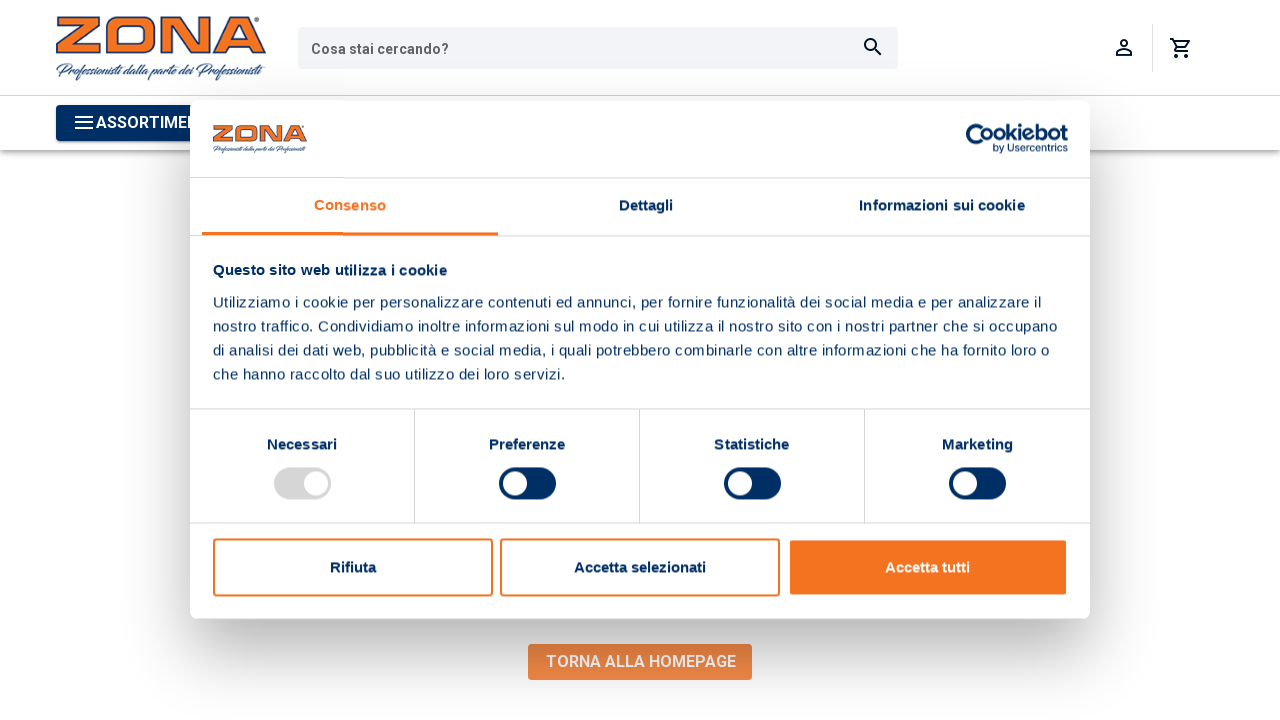

--- FILE ---
content_type: text/html; charset=utf-8
request_url: https://www.google.com/recaptcha/api2/anchor?ar=1&k=6LdzTQYqAAAAALmzDV59YmpQkRMHLCrKI3TW5Tof&co=aHR0cHM6Ly93d3cuem9uYS5ldTo0NDM.&hl=en&v=PoyoqOPhxBO7pBk68S4YbpHZ&size=invisible&anchor-ms=20000&execute-ms=30000&cb=tfu14r1n6qp4
body_size: 48714
content:
<!DOCTYPE HTML><html dir="ltr" lang="en"><head><meta http-equiv="Content-Type" content="text/html; charset=UTF-8">
<meta http-equiv="X-UA-Compatible" content="IE=edge">
<title>reCAPTCHA</title>
<style type="text/css">
/* cyrillic-ext */
@font-face {
  font-family: 'Roboto';
  font-style: normal;
  font-weight: 400;
  font-stretch: 100%;
  src: url(//fonts.gstatic.com/s/roboto/v48/KFO7CnqEu92Fr1ME7kSn66aGLdTylUAMa3GUBHMdazTgWw.woff2) format('woff2');
  unicode-range: U+0460-052F, U+1C80-1C8A, U+20B4, U+2DE0-2DFF, U+A640-A69F, U+FE2E-FE2F;
}
/* cyrillic */
@font-face {
  font-family: 'Roboto';
  font-style: normal;
  font-weight: 400;
  font-stretch: 100%;
  src: url(//fonts.gstatic.com/s/roboto/v48/KFO7CnqEu92Fr1ME7kSn66aGLdTylUAMa3iUBHMdazTgWw.woff2) format('woff2');
  unicode-range: U+0301, U+0400-045F, U+0490-0491, U+04B0-04B1, U+2116;
}
/* greek-ext */
@font-face {
  font-family: 'Roboto';
  font-style: normal;
  font-weight: 400;
  font-stretch: 100%;
  src: url(//fonts.gstatic.com/s/roboto/v48/KFO7CnqEu92Fr1ME7kSn66aGLdTylUAMa3CUBHMdazTgWw.woff2) format('woff2');
  unicode-range: U+1F00-1FFF;
}
/* greek */
@font-face {
  font-family: 'Roboto';
  font-style: normal;
  font-weight: 400;
  font-stretch: 100%;
  src: url(//fonts.gstatic.com/s/roboto/v48/KFO7CnqEu92Fr1ME7kSn66aGLdTylUAMa3-UBHMdazTgWw.woff2) format('woff2');
  unicode-range: U+0370-0377, U+037A-037F, U+0384-038A, U+038C, U+038E-03A1, U+03A3-03FF;
}
/* math */
@font-face {
  font-family: 'Roboto';
  font-style: normal;
  font-weight: 400;
  font-stretch: 100%;
  src: url(//fonts.gstatic.com/s/roboto/v48/KFO7CnqEu92Fr1ME7kSn66aGLdTylUAMawCUBHMdazTgWw.woff2) format('woff2');
  unicode-range: U+0302-0303, U+0305, U+0307-0308, U+0310, U+0312, U+0315, U+031A, U+0326-0327, U+032C, U+032F-0330, U+0332-0333, U+0338, U+033A, U+0346, U+034D, U+0391-03A1, U+03A3-03A9, U+03B1-03C9, U+03D1, U+03D5-03D6, U+03F0-03F1, U+03F4-03F5, U+2016-2017, U+2034-2038, U+203C, U+2040, U+2043, U+2047, U+2050, U+2057, U+205F, U+2070-2071, U+2074-208E, U+2090-209C, U+20D0-20DC, U+20E1, U+20E5-20EF, U+2100-2112, U+2114-2115, U+2117-2121, U+2123-214F, U+2190, U+2192, U+2194-21AE, U+21B0-21E5, U+21F1-21F2, U+21F4-2211, U+2213-2214, U+2216-22FF, U+2308-230B, U+2310, U+2319, U+231C-2321, U+2336-237A, U+237C, U+2395, U+239B-23B7, U+23D0, U+23DC-23E1, U+2474-2475, U+25AF, U+25B3, U+25B7, U+25BD, U+25C1, U+25CA, U+25CC, U+25FB, U+266D-266F, U+27C0-27FF, U+2900-2AFF, U+2B0E-2B11, U+2B30-2B4C, U+2BFE, U+3030, U+FF5B, U+FF5D, U+1D400-1D7FF, U+1EE00-1EEFF;
}
/* symbols */
@font-face {
  font-family: 'Roboto';
  font-style: normal;
  font-weight: 400;
  font-stretch: 100%;
  src: url(//fonts.gstatic.com/s/roboto/v48/KFO7CnqEu92Fr1ME7kSn66aGLdTylUAMaxKUBHMdazTgWw.woff2) format('woff2');
  unicode-range: U+0001-000C, U+000E-001F, U+007F-009F, U+20DD-20E0, U+20E2-20E4, U+2150-218F, U+2190, U+2192, U+2194-2199, U+21AF, U+21E6-21F0, U+21F3, U+2218-2219, U+2299, U+22C4-22C6, U+2300-243F, U+2440-244A, U+2460-24FF, U+25A0-27BF, U+2800-28FF, U+2921-2922, U+2981, U+29BF, U+29EB, U+2B00-2BFF, U+4DC0-4DFF, U+FFF9-FFFB, U+10140-1018E, U+10190-1019C, U+101A0, U+101D0-101FD, U+102E0-102FB, U+10E60-10E7E, U+1D2C0-1D2D3, U+1D2E0-1D37F, U+1F000-1F0FF, U+1F100-1F1AD, U+1F1E6-1F1FF, U+1F30D-1F30F, U+1F315, U+1F31C, U+1F31E, U+1F320-1F32C, U+1F336, U+1F378, U+1F37D, U+1F382, U+1F393-1F39F, U+1F3A7-1F3A8, U+1F3AC-1F3AF, U+1F3C2, U+1F3C4-1F3C6, U+1F3CA-1F3CE, U+1F3D4-1F3E0, U+1F3ED, U+1F3F1-1F3F3, U+1F3F5-1F3F7, U+1F408, U+1F415, U+1F41F, U+1F426, U+1F43F, U+1F441-1F442, U+1F444, U+1F446-1F449, U+1F44C-1F44E, U+1F453, U+1F46A, U+1F47D, U+1F4A3, U+1F4B0, U+1F4B3, U+1F4B9, U+1F4BB, U+1F4BF, U+1F4C8-1F4CB, U+1F4D6, U+1F4DA, U+1F4DF, U+1F4E3-1F4E6, U+1F4EA-1F4ED, U+1F4F7, U+1F4F9-1F4FB, U+1F4FD-1F4FE, U+1F503, U+1F507-1F50B, U+1F50D, U+1F512-1F513, U+1F53E-1F54A, U+1F54F-1F5FA, U+1F610, U+1F650-1F67F, U+1F687, U+1F68D, U+1F691, U+1F694, U+1F698, U+1F6AD, U+1F6B2, U+1F6B9-1F6BA, U+1F6BC, U+1F6C6-1F6CF, U+1F6D3-1F6D7, U+1F6E0-1F6EA, U+1F6F0-1F6F3, U+1F6F7-1F6FC, U+1F700-1F7FF, U+1F800-1F80B, U+1F810-1F847, U+1F850-1F859, U+1F860-1F887, U+1F890-1F8AD, U+1F8B0-1F8BB, U+1F8C0-1F8C1, U+1F900-1F90B, U+1F93B, U+1F946, U+1F984, U+1F996, U+1F9E9, U+1FA00-1FA6F, U+1FA70-1FA7C, U+1FA80-1FA89, U+1FA8F-1FAC6, U+1FACE-1FADC, U+1FADF-1FAE9, U+1FAF0-1FAF8, U+1FB00-1FBFF;
}
/* vietnamese */
@font-face {
  font-family: 'Roboto';
  font-style: normal;
  font-weight: 400;
  font-stretch: 100%;
  src: url(//fonts.gstatic.com/s/roboto/v48/KFO7CnqEu92Fr1ME7kSn66aGLdTylUAMa3OUBHMdazTgWw.woff2) format('woff2');
  unicode-range: U+0102-0103, U+0110-0111, U+0128-0129, U+0168-0169, U+01A0-01A1, U+01AF-01B0, U+0300-0301, U+0303-0304, U+0308-0309, U+0323, U+0329, U+1EA0-1EF9, U+20AB;
}
/* latin-ext */
@font-face {
  font-family: 'Roboto';
  font-style: normal;
  font-weight: 400;
  font-stretch: 100%;
  src: url(//fonts.gstatic.com/s/roboto/v48/KFO7CnqEu92Fr1ME7kSn66aGLdTylUAMa3KUBHMdazTgWw.woff2) format('woff2');
  unicode-range: U+0100-02BA, U+02BD-02C5, U+02C7-02CC, U+02CE-02D7, U+02DD-02FF, U+0304, U+0308, U+0329, U+1D00-1DBF, U+1E00-1E9F, U+1EF2-1EFF, U+2020, U+20A0-20AB, U+20AD-20C0, U+2113, U+2C60-2C7F, U+A720-A7FF;
}
/* latin */
@font-face {
  font-family: 'Roboto';
  font-style: normal;
  font-weight: 400;
  font-stretch: 100%;
  src: url(//fonts.gstatic.com/s/roboto/v48/KFO7CnqEu92Fr1ME7kSn66aGLdTylUAMa3yUBHMdazQ.woff2) format('woff2');
  unicode-range: U+0000-00FF, U+0131, U+0152-0153, U+02BB-02BC, U+02C6, U+02DA, U+02DC, U+0304, U+0308, U+0329, U+2000-206F, U+20AC, U+2122, U+2191, U+2193, U+2212, U+2215, U+FEFF, U+FFFD;
}
/* cyrillic-ext */
@font-face {
  font-family: 'Roboto';
  font-style: normal;
  font-weight: 500;
  font-stretch: 100%;
  src: url(//fonts.gstatic.com/s/roboto/v48/KFO7CnqEu92Fr1ME7kSn66aGLdTylUAMa3GUBHMdazTgWw.woff2) format('woff2');
  unicode-range: U+0460-052F, U+1C80-1C8A, U+20B4, U+2DE0-2DFF, U+A640-A69F, U+FE2E-FE2F;
}
/* cyrillic */
@font-face {
  font-family: 'Roboto';
  font-style: normal;
  font-weight: 500;
  font-stretch: 100%;
  src: url(//fonts.gstatic.com/s/roboto/v48/KFO7CnqEu92Fr1ME7kSn66aGLdTylUAMa3iUBHMdazTgWw.woff2) format('woff2');
  unicode-range: U+0301, U+0400-045F, U+0490-0491, U+04B0-04B1, U+2116;
}
/* greek-ext */
@font-face {
  font-family: 'Roboto';
  font-style: normal;
  font-weight: 500;
  font-stretch: 100%;
  src: url(//fonts.gstatic.com/s/roboto/v48/KFO7CnqEu92Fr1ME7kSn66aGLdTylUAMa3CUBHMdazTgWw.woff2) format('woff2');
  unicode-range: U+1F00-1FFF;
}
/* greek */
@font-face {
  font-family: 'Roboto';
  font-style: normal;
  font-weight: 500;
  font-stretch: 100%;
  src: url(//fonts.gstatic.com/s/roboto/v48/KFO7CnqEu92Fr1ME7kSn66aGLdTylUAMa3-UBHMdazTgWw.woff2) format('woff2');
  unicode-range: U+0370-0377, U+037A-037F, U+0384-038A, U+038C, U+038E-03A1, U+03A3-03FF;
}
/* math */
@font-face {
  font-family: 'Roboto';
  font-style: normal;
  font-weight: 500;
  font-stretch: 100%;
  src: url(//fonts.gstatic.com/s/roboto/v48/KFO7CnqEu92Fr1ME7kSn66aGLdTylUAMawCUBHMdazTgWw.woff2) format('woff2');
  unicode-range: U+0302-0303, U+0305, U+0307-0308, U+0310, U+0312, U+0315, U+031A, U+0326-0327, U+032C, U+032F-0330, U+0332-0333, U+0338, U+033A, U+0346, U+034D, U+0391-03A1, U+03A3-03A9, U+03B1-03C9, U+03D1, U+03D5-03D6, U+03F0-03F1, U+03F4-03F5, U+2016-2017, U+2034-2038, U+203C, U+2040, U+2043, U+2047, U+2050, U+2057, U+205F, U+2070-2071, U+2074-208E, U+2090-209C, U+20D0-20DC, U+20E1, U+20E5-20EF, U+2100-2112, U+2114-2115, U+2117-2121, U+2123-214F, U+2190, U+2192, U+2194-21AE, U+21B0-21E5, U+21F1-21F2, U+21F4-2211, U+2213-2214, U+2216-22FF, U+2308-230B, U+2310, U+2319, U+231C-2321, U+2336-237A, U+237C, U+2395, U+239B-23B7, U+23D0, U+23DC-23E1, U+2474-2475, U+25AF, U+25B3, U+25B7, U+25BD, U+25C1, U+25CA, U+25CC, U+25FB, U+266D-266F, U+27C0-27FF, U+2900-2AFF, U+2B0E-2B11, U+2B30-2B4C, U+2BFE, U+3030, U+FF5B, U+FF5D, U+1D400-1D7FF, U+1EE00-1EEFF;
}
/* symbols */
@font-face {
  font-family: 'Roboto';
  font-style: normal;
  font-weight: 500;
  font-stretch: 100%;
  src: url(//fonts.gstatic.com/s/roboto/v48/KFO7CnqEu92Fr1ME7kSn66aGLdTylUAMaxKUBHMdazTgWw.woff2) format('woff2');
  unicode-range: U+0001-000C, U+000E-001F, U+007F-009F, U+20DD-20E0, U+20E2-20E4, U+2150-218F, U+2190, U+2192, U+2194-2199, U+21AF, U+21E6-21F0, U+21F3, U+2218-2219, U+2299, U+22C4-22C6, U+2300-243F, U+2440-244A, U+2460-24FF, U+25A0-27BF, U+2800-28FF, U+2921-2922, U+2981, U+29BF, U+29EB, U+2B00-2BFF, U+4DC0-4DFF, U+FFF9-FFFB, U+10140-1018E, U+10190-1019C, U+101A0, U+101D0-101FD, U+102E0-102FB, U+10E60-10E7E, U+1D2C0-1D2D3, U+1D2E0-1D37F, U+1F000-1F0FF, U+1F100-1F1AD, U+1F1E6-1F1FF, U+1F30D-1F30F, U+1F315, U+1F31C, U+1F31E, U+1F320-1F32C, U+1F336, U+1F378, U+1F37D, U+1F382, U+1F393-1F39F, U+1F3A7-1F3A8, U+1F3AC-1F3AF, U+1F3C2, U+1F3C4-1F3C6, U+1F3CA-1F3CE, U+1F3D4-1F3E0, U+1F3ED, U+1F3F1-1F3F3, U+1F3F5-1F3F7, U+1F408, U+1F415, U+1F41F, U+1F426, U+1F43F, U+1F441-1F442, U+1F444, U+1F446-1F449, U+1F44C-1F44E, U+1F453, U+1F46A, U+1F47D, U+1F4A3, U+1F4B0, U+1F4B3, U+1F4B9, U+1F4BB, U+1F4BF, U+1F4C8-1F4CB, U+1F4D6, U+1F4DA, U+1F4DF, U+1F4E3-1F4E6, U+1F4EA-1F4ED, U+1F4F7, U+1F4F9-1F4FB, U+1F4FD-1F4FE, U+1F503, U+1F507-1F50B, U+1F50D, U+1F512-1F513, U+1F53E-1F54A, U+1F54F-1F5FA, U+1F610, U+1F650-1F67F, U+1F687, U+1F68D, U+1F691, U+1F694, U+1F698, U+1F6AD, U+1F6B2, U+1F6B9-1F6BA, U+1F6BC, U+1F6C6-1F6CF, U+1F6D3-1F6D7, U+1F6E0-1F6EA, U+1F6F0-1F6F3, U+1F6F7-1F6FC, U+1F700-1F7FF, U+1F800-1F80B, U+1F810-1F847, U+1F850-1F859, U+1F860-1F887, U+1F890-1F8AD, U+1F8B0-1F8BB, U+1F8C0-1F8C1, U+1F900-1F90B, U+1F93B, U+1F946, U+1F984, U+1F996, U+1F9E9, U+1FA00-1FA6F, U+1FA70-1FA7C, U+1FA80-1FA89, U+1FA8F-1FAC6, U+1FACE-1FADC, U+1FADF-1FAE9, U+1FAF0-1FAF8, U+1FB00-1FBFF;
}
/* vietnamese */
@font-face {
  font-family: 'Roboto';
  font-style: normal;
  font-weight: 500;
  font-stretch: 100%;
  src: url(//fonts.gstatic.com/s/roboto/v48/KFO7CnqEu92Fr1ME7kSn66aGLdTylUAMa3OUBHMdazTgWw.woff2) format('woff2');
  unicode-range: U+0102-0103, U+0110-0111, U+0128-0129, U+0168-0169, U+01A0-01A1, U+01AF-01B0, U+0300-0301, U+0303-0304, U+0308-0309, U+0323, U+0329, U+1EA0-1EF9, U+20AB;
}
/* latin-ext */
@font-face {
  font-family: 'Roboto';
  font-style: normal;
  font-weight: 500;
  font-stretch: 100%;
  src: url(//fonts.gstatic.com/s/roboto/v48/KFO7CnqEu92Fr1ME7kSn66aGLdTylUAMa3KUBHMdazTgWw.woff2) format('woff2');
  unicode-range: U+0100-02BA, U+02BD-02C5, U+02C7-02CC, U+02CE-02D7, U+02DD-02FF, U+0304, U+0308, U+0329, U+1D00-1DBF, U+1E00-1E9F, U+1EF2-1EFF, U+2020, U+20A0-20AB, U+20AD-20C0, U+2113, U+2C60-2C7F, U+A720-A7FF;
}
/* latin */
@font-face {
  font-family: 'Roboto';
  font-style: normal;
  font-weight: 500;
  font-stretch: 100%;
  src: url(//fonts.gstatic.com/s/roboto/v48/KFO7CnqEu92Fr1ME7kSn66aGLdTylUAMa3yUBHMdazQ.woff2) format('woff2');
  unicode-range: U+0000-00FF, U+0131, U+0152-0153, U+02BB-02BC, U+02C6, U+02DA, U+02DC, U+0304, U+0308, U+0329, U+2000-206F, U+20AC, U+2122, U+2191, U+2193, U+2212, U+2215, U+FEFF, U+FFFD;
}
/* cyrillic-ext */
@font-face {
  font-family: 'Roboto';
  font-style: normal;
  font-weight: 900;
  font-stretch: 100%;
  src: url(//fonts.gstatic.com/s/roboto/v48/KFO7CnqEu92Fr1ME7kSn66aGLdTylUAMa3GUBHMdazTgWw.woff2) format('woff2');
  unicode-range: U+0460-052F, U+1C80-1C8A, U+20B4, U+2DE0-2DFF, U+A640-A69F, U+FE2E-FE2F;
}
/* cyrillic */
@font-face {
  font-family: 'Roboto';
  font-style: normal;
  font-weight: 900;
  font-stretch: 100%;
  src: url(//fonts.gstatic.com/s/roboto/v48/KFO7CnqEu92Fr1ME7kSn66aGLdTylUAMa3iUBHMdazTgWw.woff2) format('woff2');
  unicode-range: U+0301, U+0400-045F, U+0490-0491, U+04B0-04B1, U+2116;
}
/* greek-ext */
@font-face {
  font-family: 'Roboto';
  font-style: normal;
  font-weight: 900;
  font-stretch: 100%;
  src: url(//fonts.gstatic.com/s/roboto/v48/KFO7CnqEu92Fr1ME7kSn66aGLdTylUAMa3CUBHMdazTgWw.woff2) format('woff2');
  unicode-range: U+1F00-1FFF;
}
/* greek */
@font-face {
  font-family: 'Roboto';
  font-style: normal;
  font-weight: 900;
  font-stretch: 100%;
  src: url(//fonts.gstatic.com/s/roboto/v48/KFO7CnqEu92Fr1ME7kSn66aGLdTylUAMa3-UBHMdazTgWw.woff2) format('woff2');
  unicode-range: U+0370-0377, U+037A-037F, U+0384-038A, U+038C, U+038E-03A1, U+03A3-03FF;
}
/* math */
@font-face {
  font-family: 'Roboto';
  font-style: normal;
  font-weight: 900;
  font-stretch: 100%;
  src: url(//fonts.gstatic.com/s/roboto/v48/KFO7CnqEu92Fr1ME7kSn66aGLdTylUAMawCUBHMdazTgWw.woff2) format('woff2');
  unicode-range: U+0302-0303, U+0305, U+0307-0308, U+0310, U+0312, U+0315, U+031A, U+0326-0327, U+032C, U+032F-0330, U+0332-0333, U+0338, U+033A, U+0346, U+034D, U+0391-03A1, U+03A3-03A9, U+03B1-03C9, U+03D1, U+03D5-03D6, U+03F0-03F1, U+03F4-03F5, U+2016-2017, U+2034-2038, U+203C, U+2040, U+2043, U+2047, U+2050, U+2057, U+205F, U+2070-2071, U+2074-208E, U+2090-209C, U+20D0-20DC, U+20E1, U+20E5-20EF, U+2100-2112, U+2114-2115, U+2117-2121, U+2123-214F, U+2190, U+2192, U+2194-21AE, U+21B0-21E5, U+21F1-21F2, U+21F4-2211, U+2213-2214, U+2216-22FF, U+2308-230B, U+2310, U+2319, U+231C-2321, U+2336-237A, U+237C, U+2395, U+239B-23B7, U+23D0, U+23DC-23E1, U+2474-2475, U+25AF, U+25B3, U+25B7, U+25BD, U+25C1, U+25CA, U+25CC, U+25FB, U+266D-266F, U+27C0-27FF, U+2900-2AFF, U+2B0E-2B11, U+2B30-2B4C, U+2BFE, U+3030, U+FF5B, U+FF5D, U+1D400-1D7FF, U+1EE00-1EEFF;
}
/* symbols */
@font-face {
  font-family: 'Roboto';
  font-style: normal;
  font-weight: 900;
  font-stretch: 100%;
  src: url(//fonts.gstatic.com/s/roboto/v48/KFO7CnqEu92Fr1ME7kSn66aGLdTylUAMaxKUBHMdazTgWw.woff2) format('woff2');
  unicode-range: U+0001-000C, U+000E-001F, U+007F-009F, U+20DD-20E0, U+20E2-20E4, U+2150-218F, U+2190, U+2192, U+2194-2199, U+21AF, U+21E6-21F0, U+21F3, U+2218-2219, U+2299, U+22C4-22C6, U+2300-243F, U+2440-244A, U+2460-24FF, U+25A0-27BF, U+2800-28FF, U+2921-2922, U+2981, U+29BF, U+29EB, U+2B00-2BFF, U+4DC0-4DFF, U+FFF9-FFFB, U+10140-1018E, U+10190-1019C, U+101A0, U+101D0-101FD, U+102E0-102FB, U+10E60-10E7E, U+1D2C0-1D2D3, U+1D2E0-1D37F, U+1F000-1F0FF, U+1F100-1F1AD, U+1F1E6-1F1FF, U+1F30D-1F30F, U+1F315, U+1F31C, U+1F31E, U+1F320-1F32C, U+1F336, U+1F378, U+1F37D, U+1F382, U+1F393-1F39F, U+1F3A7-1F3A8, U+1F3AC-1F3AF, U+1F3C2, U+1F3C4-1F3C6, U+1F3CA-1F3CE, U+1F3D4-1F3E0, U+1F3ED, U+1F3F1-1F3F3, U+1F3F5-1F3F7, U+1F408, U+1F415, U+1F41F, U+1F426, U+1F43F, U+1F441-1F442, U+1F444, U+1F446-1F449, U+1F44C-1F44E, U+1F453, U+1F46A, U+1F47D, U+1F4A3, U+1F4B0, U+1F4B3, U+1F4B9, U+1F4BB, U+1F4BF, U+1F4C8-1F4CB, U+1F4D6, U+1F4DA, U+1F4DF, U+1F4E3-1F4E6, U+1F4EA-1F4ED, U+1F4F7, U+1F4F9-1F4FB, U+1F4FD-1F4FE, U+1F503, U+1F507-1F50B, U+1F50D, U+1F512-1F513, U+1F53E-1F54A, U+1F54F-1F5FA, U+1F610, U+1F650-1F67F, U+1F687, U+1F68D, U+1F691, U+1F694, U+1F698, U+1F6AD, U+1F6B2, U+1F6B9-1F6BA, U+1F6BC, U+1F6C6-1F6CF, U+1F6D3-1F6D7, U+1F6E0-1F6EA, U+1F6F0-1F6F3, U+1F6F7-1F6FC, U+1F700-1F7FF, U+1F800-1F80B, U+1F810-1F847, U+1F850-1F859, U+1F860-1F887, U+1F890-1F8AD, U+1F8B0-1F8BB, U+1F8C0-1F8C1, U+1F900-1F90B, U+1F93B, U+1F946, U+1F984, U+1F996, U+1F9E9, U+1FA00-1FA6F, U+1FA70-1FA7C, U+1FA80-1FA89, U+1FA8F-1FAC6, U+1FACE-1FADC, U+1FADF-1FAE9, U+1FAF0-1FAF8, U+1FB00-1FBFF;
}
/* vietnamese */
@font-face {
  font-family: 'Roboto';
  font-style: normal;
  font-weight: 900;
  font-stretch: 100%;
  src: url(//fonts.gstatic.com/s/roboto/v48/KFO7CnqEu92Fr1ME7kSn66aGLdTylUAMa3OUBHMdazTgWw.woff2) format('woff2');
  unicode-range: U+0102-0103, U+0110-0111, U+0128-0129, U+0168-0169, U+01A0-01A1, U+01AF-01B0, U+0300-0301, U+0303-0304, U+0308-0309, U+0323, U+0329, U+1EA0-1EF9, U+20AB;
}
/* latin-ext */
@font-face {
  font-family: 'Roboto';
  font-style: normal;
  font-weight: 900;
  font-stretch: 100%;
  src: url(//fonts.gstatic.com/s/roboto/v48/KFO7CnqEu92Fr1ME7kSn66aGLdTylUAMa3KUBHMdazTgWw.woff2) format('woff2');
  unicode-range: U+0100-02BA, U+02BD-02C5, U+02C7-02CC, U+02CE-02D7, U+02DD-02FF, U+0304, U+0308, U+0329, U+1D00-1DBF, U+1E00-1E9F, U+1EF2-1EFF, U+2020, U+20A0-20AB, U+20AD-20C0, U+2113, U+2C60-2C7F, U+A720-A7FF;
}
/* latin */
@font-face {
  font-family: 'Roboto';
  font-style: normal;
  font-weight: 900;
  font-stretch: 100%;
  src: url(//fonts.gstatic.com/s/roboto/v48/KFO7CnqEu92Fr1ME7kSn66aGLdTylUAMa3yUBHMdazQ.woff2) format('woff2');
  unicode-range: U+0000-00FF, U+0131, U+0152-0153, U+02BB-02BC, U+02C6, U+02DA, U+02DC, U+0304, U+0308, U+0329, U+2000-206F, U+20AC, U+2122, U+2191, U+2193, U+2212, U+2215, U+FEFF, U+FFFD;
}

</style>
<link rel="stylesheet" type="text/css" href="https://www.gstatic.com/recaptcha/releases/PoyoqOPhxBO7pBk68S4YbpHZ/styles__ltr.css">
<script nonce="KafK1Z8uiUJ3TvkqXtlNUQ" type="text/javascript">window['__recaptcha_api'] = 'https://www.google.com/recaptcha/api2/';</script>
<script type="text/javascript" src="https://www.gstatic.com/recaptcha/releases/PoyoqOPhxBO7pBk68S4YbpHZ/recaptcha__en.js" nonce="KafK1Z8uiUJ3TvkqXtlNUQ">
      
    </script></head>
<body><div id="rc-anchor-alert" class="rc-anchor-alert"></div>
<input type="hidden" id="recaptcha-token" value="[base64]">
<script type="text/javascript" nonce="KafK1Z8uiUJ3TvkqXtlNUQ">
      recaptcha.anchor.Main.init("[\x22ainput\x22,[\x22bgdata\x22,\x22\x22,\[base64]/[base64]/[base64]/bmV3IHJbeF0oY1swXSk6RT09Mj9uZXcgclt4XShjWzBdLGNbMV0pOkU9PTM/bmV3IHJbeF0oY1swXSxjWzFdLGNbMl0pOkU9PTQ/[base64]/[base64]/[base64]/[base64]/[base64]/[base64]/[base64]/[base64]\x22,\[base64]\\u003d\x22,\x22wrB8fsOVU8K0YAzDrgIpw7ZYw47DnMK1G8OQSRcvw6fCsGljw5XDuMO0wpnCmnklbg3CkMKgw6xgEHhsFcKRGjxtw5h/wrMNQ13DqMO9HcO3wplzw7VUwpwrw4lEwqgTw7fCs1zCknsuFsO0Gxc+d8OSJcODDxHCgRAlMGNoARo7MsKKwo1kw54uwoHDksOzC8K7KMO9w4TCmcOJTWDDkMKPw5zDmh4qwrB4w7/Cu8KNMsKwAMOkCxZqwpFES8OpNWEHwrzDigzDqlZewqR+PAXDvsKHNVBLHBPDusOiwocrPMKyw4/CiMOfw4LDkxM+SH3CnMKuwobDgVAZwo3DvsOnwpEDwrvDvMKbwrjCs8K8cCAuwrLCqGXDpl40wp/CmcKXwrkhMsKXw4NoPcKOwpQ4LsKLwpjCgcKyeMOCMcKww4fCuVTDv8KTw5Q5ecOfD8KLYsOMw4bCmcONGcOTbRbDrgIyw6BRw4XDpsOlNcOGJMO9NsOZK28IUQ3CqRbCu8KxGT5Kw7kxw5fDrV1jOy/[base64]/DnkEDwrrDu8OJY8Oxw6jCq0fDmcOqw5/DsMKQH8OgwrXDsSRbw7RiJsKHw5fDiURGfX3DigVTw7/Ci8K2YsOlw7XDncKOGMK1w5BvXMOMbsKkMcK/FHIwwpxdwq9uwoVSwofDlk5cwqhBQnDCmlwfwrrDhMOELygBb3ddRzLDhcOEwq3DsgpMw7cwMj5tEnRGwq0tXUw2MXgbFF/[base64]/[base64]/DmB5XwpV+esKTeMKdwo7CucKpwqDClV4Kwpd7w7rCo8O1wprDlk7DusOmMcKzwqnCsnx6E3sKJhfCpcKAwq9Qw6tHwoE1KMKzc8KzwrHDpQ7Cmlg5w4RjI1fDj8KywodpWmBTAMKlwpsmScOGRGprw7gSwqdULRjCrsOXw6nCjMOiEix/w6HDicOZwo/DgFHDpFzDl0fCicOTw6Jxw4oBw4LDjDzCqzQtwp8QShbCj8K/bDLDlsKTHiXDoMOiYMKWShzDnMKuw6XCnXY4LMOxw5PCrx0Uw55awr3DqwQRw54+aghvb8OJwoNYwpocw4wwSXNVw6A8wrxtTHsydcK3w5nDvD4dw6UEeksJKFbCv8Kdw4deOMO/dsOLcsO9NcKBw7LCkR4+worCvcK/B8KMw41eCsO4SglTCW1bwqRkwp5BO8OgIWHDux87LcOYwqrCk8KjwrwiHSrDp8OsCWpuKsK6wpjCo8Kvw47DjMOOw5bDmsOXwqDDhktpN8Oqwp8tUH8Nw5zDsl3DkMO7w43CocOtVMOnw7/CgsOmw5rDjlxKw5tyesKLwql9wp9mw5nDtcO5G0vCi0zCjiRLwoIKH8OUwrDDh8KHYMODw73CmsKdw5ZhNinDksKSwqnCr8KXR3jDpUBrwovCvTU+w47DlWjDvH4EeAFaBMKPB1h5QlPDonjCucOrwqDCkcO9Jk/ClFTCnxM9cyXCqMOPw7t5w7pGwq1NwoopZgTCsXfDqMOycsO/AcKbQRApwr3CoF80w6/CgVzCm8OpTsOOcgHCo8O/wr7DvMKdw7w3w6PCtMOKwofCjnpJwqZWHFDDtcK7w6HCncK8WSsoNwUcwp8aTMKmwqV5DMO/wp7DhMO6wpHDpsKjw7dYw5jDgMOSw5x2wo1mwobCpR4sfMKFW2NBworDhsO4wpx3w4p/[base64]/DpykHwrjClWovwqXDicKPXcKGw7rDucKDcm7Dr8KfaMKVdMKcw55dKcO2LG7DqsKBBhrDssKjwqTDpsOdasKEw7DDiXbCosOpbsKgwoMVCwjDocOuG8K+wopnwrBPw5MbKsK2X3F+wrR0w4sITcKZwoTDijUcQsO0GRhXwrnCssKYwrM4wrtkw4g1wqDDjsO/TsO+GsOLwqBqwoXCsXnChcO6H2dzRsOYFsK+cml/[base64]/CtMKifcORw7vDncKhwrrDqQc7OcODw5DDvMO1w4I+MysDKsO7w5LDiwZTw4F/w5jDlBVmwq/Ds1PClsK4w5PDsMKcwq/CtcKpIMO+P8KqA8Onw7xYwr9Ww4BMw5zClsObw4MOesKzZXbCsA7Cs0bDlsKBwoHCtnHCh8KvdhBzeyXCnwjDvMOtI8Kafn3Cp8KcNHcNesO4bXDChsKcHMOww7VJTHI9w5zCssKkwrnCoVgpwqrDjMOOFsK8JMOjexjDlGhRcA/DrEjDtynDtC4swrBPI8Ovw6dHMMOJUcK4IsOQw6JTKhXDmcKawp8SZcKCwppewqXDoUsow73Cvj9WRSBfUDTCh8K1w4lZwr3DpMOxw4pmwoPDgkIjwokOHcO+ecOeOsOfwpjCqMOZVxLCl2RKwoUpwps+wqAyw798DsOHw5TCqDoNEcOsDFvDssKJD3LDtl1+ck7DsQ/[base64]/CkMK5woHCvCrCicOJwqQxw7nDgxvDt3JUOTMCADbCvcK/[base64]/DqQXDix7DjQvDnBLCucOLfGDDisOsw55BZQzDhhTCpUjDpy/[base64]/[base64]/w79YQcOCwpDDnFhFHMO0wpXDkMOuw7vDrH43esK8A8KOwoU8H35Iw4Q3woPCl8KzwpxHCDvCqRTClcKAw5Z1wqhswp7CrDhlOMODZjNLw6XDjHPCvMO3w4V0wpTCnsOxPHlXS8OCwqPDhMOqDcOHw4A4w405w6EeP8OowrXDncOKw6DCoMOww7g9AsOzbF/CmS9Zw64Tw4xxLcOcBCdxHCXCvsK1dgBJPFhjwqItwqjCoDXCvkx7wooQNMOWAMOEwq1LCcOyFGcXwqnCs8KBW8KqwqnDh0l6HcOVwrHCmMOSAw3DsMOWA8Ouw7bDtcKoesOJVcOYwp3Cj0sbwog4wpfDuUdlXMKCDQZgw6/DsAPCn8ORZ8O7TsO7wpXCs8O1UcKRwonDqcOFwqttVGMFwpnClMKfw6dCa8KDbMOnwphddsKbwp9Ww6rClcOFUcO3w77DgsKTAnzDhCrDqsKBw6bCrMKOMVV5aMOmc8ONwpMPwqkQC2M6KhJQwovCkl/Cq8KEIj/CklXDh0syYCbDvAgHX8KFQ8OaHEbCklXDsMO4wppUw6A9HDLDpcKqw7Q/X3HDuS7DnkxVAsOLw5rDnSlhw7jCpsOxJkIdwp3CtcO3aVzCvSgpw5hQU8KiX8KHw5DDvnjDq8KEwojCjsKTwpgrVMOgwp7CrBccw4vDr8O6Yw/Csw47EgTCuFrDj8Ouw55GA2XDgELDjMOjwqNGwpjDgm/CkCQLwqjDuRDCi8OCQn4EODbClSHDnMOQwoHCgcKLfnjCk3/[base64]/CjMKiciM6OMKeVcKuI0TClcKHwpR8C8KhOgoiwqnCpsOyRMKAw4XDnU3DvBggGnM+cnHCicKawq/CjhwuTMK6DsOLwrTDrcOVDcKsw7g5K8KVwrc5wqFIwrfCvcO4K8KxworDpMKuB8OLw5rDjMO2w5jDh0vDjDhBw6hKLMKawrTChMOSUsKEw6jCuMOZLzBjw5HDosOJVMKhIcKuw68+WcOPR8Kgw6kbLsKoeB0Cw4XDkcO4VzpMJsOwwpPDhEcITx/CpMOKFcOuGnVIfU3DisOtLSFfJG0bCsKxfG7DgMOocMK7b8O4wpTDmMKdVzTCrxNJw5/[base64]/aMOINMKLw4bDgATDpcOnw6/[base64]/[base64]/w53DpsOqwpHCgMOOw6/Cs8OBwofCjsKjOcKLZcKawpLCoUUnw5XCoiVtWsObO1sYIsO7w5pxwrFLw43Dn8OWMlldw68icMOPwp53w5LClELCg1LCqEk+wqDCoHdMw5pcF1jCtk/DmcOuJ8OjbwwodcK7dcOqd2/DihPCu8KrdxHDr8OnwpjCoS8nf8Ogd8OPw70rdcO+wqHCqTcPw4fDhcOiNmDCqhTCosKDw5fDmzbDi0kqcsKUKX/[base64]/woLCuE8fPsOMLsKBfxtic1vDnQsrw5XCtcKswqDCuMKPwpHDgsK8woFowrLCszNxwrsMRkVQecO/wpbDqjrCqFvCtmtAwrPCl8O3Xh/CphlGdkrCnG7DpBMMwqh9wp7DmMKKw4PDuwLDscKow4nCmcOrw7NnMcObI8O2Dz1yLkUEScKiw5hewp9gwqYdw74/w4NMw54Kw5vDmMOyEQ97w4IxQR7CocKpAsKMw6rCksKzP8O/NzzDjSfCkMKcYh7CuMKUwobCsMKpR8O5c8KzHsOEQQTDncK3ZjAFwqV+M8OqwrNfw5nCqsK3JA9EwqM/[base64]/wqTDuMKmw7bDh8O6wrvDsCTDhjbDr1ZHHG3Dg2TCklDDv8OeEcKzIBEbASzCkcOSDy7DrsOow6bCj8OgKQBowpzDlz7CsMO/wq9UwodpNsKMYcKiV8K6JXTCgkLCv8O/MU58w4tfwo5cwqDDjwoXYRAxM8Kxw4FGfgnCqcOGR8KkN8Kpw4hNw4/[base64]/ChgIxw5TCrQzDsBnDq8O+Qlg5woXDhxvDmQ7CncKAb2scVsK1w7hXDhnDvMK/w5XDlMKIKcK2wocwS14nRR3DuxHDh8O/[base64]/Cgm/CuknCvy/CiFTDnyHDt8O7wrIXwrVGw6bCgj53wp0Jw6bCh1nCh8OAw4nDssOWPcOqwp1CVRl8wovDjMOew58dwo/CgsOVIjTCvxHDrU/CtsOWUsOEw5RJw4hHwrJdw6sCw6M7w5fDocO2fMOUwojDjsKYDcKpb8KHbMKCT8OTwpbCj346w4svwrsKw5rDjmbDgx7CgU7DpG/Dm0TCqhkZcWwtwp/Ch07DjsKFNxwkKjvDg8KuaAnDixXChwjCq8OJwpfDr8OOd03Dsj0cwqkyw4RHwo5gwoJPHsKJJlgrIlrCvcK1w7Ajw7g0FcOrw65GwrzDjkXCgcKgUcKuwrrClMOrKcO5wo/CksKNA8OeLMK2wovDmMOrw4dhwoQ+woPCpXs2wrrDmjnDocKWwqBYw6PCrcOgcHfCicOBGRPDh1/CuMKASTzClsOuw5vDr2ktwrVyw6deGcKDNX9eSBAcw79dwrzDtQQkfMO5EcKRV8OEw6TCusORDwbCncORcMK7G8K8woYQw6RRwo/CuMOnwq1SwoHDnMONwqcGwrDDlmPCtRk7wp0Uwq9Xw6HDjC0FVsKWw7bDh8OEaX42asKMw51Cw5jCt1s7wrHDlsO2wrPCkcKMwpzCucKbIMK9wr5vwpslwq5Cwq/DvT4Ew7bDvg/CtF7Cox11csO0wqtvw6YUN8KbwoTDl8KLcQzDvwMASV/Dr8KEMsOkwr3DhyXDlHcydcO8w65jw6MJPgACwo/DjsOPXcO2asKdwrpvwp/CvmnDn8K+BjbDqirCj8O+w7l2NjTDm21zwqUBw7IdKB/[base64]/Dv0/DicOfeR4BHT9Iw7pkRjzDvsKJAMK3wpfDiwnCi8K7wr/CksKGwo7DsH3DmsKIXw/DpcKHw7/Cs8Kcw57DvMKoHRnCoy3Dr8Oow4jDjMOPa8ONwoPDrWpFfxYAHMK1aEV7TsOvCcOaV3VfwpfDsMOMN8KIAhlhw4zCg31RwotBAsKIwqjDuHs/w5k0UMK8w7jCpsKew6/CjcKNF8OYUx9MHCjDu8Ouw5Uawox2XVwxw6zDk3DDmsKrw6jCoMOyw7nCnMOJwogXfMKjXEXClXDDnMKdwqh7G8KtAV/CriXDpsKOw5vDiMKtYTvClcKtOiLCrF4OXcKKwovDj8KBw4ggFk5JTG3CssKPw4wZAcOkI0nCtcKjYh7DtMOvw4ZmScKeJMKsZ8KiO8KQwq9iwqvCtAYNw7xAwqjDhDAVw7/[base64]/[base64]/Cm8O5wr/DrMO9ZMKGwqDDsxrDgyzDllQZwrDDv8KZH8KLF8K/I045wqxqwogGeGLDsUwvw67CsgXCoVxOwqTDizDDt3hhwr3DhyAPwq8Jw7DDj03CtH49w4TDhmNtEWh0fFzDkAMOPMOfeAvCisObQ8Odwrx/ScKzwpfCrcORw6vChQzCj3giHwoaNEQ6w6bDomRGcxHCt1hfwqnCnsOaw41xH8OLw4zDr0oFHMKzAB/CuVfCvhEYwrfClMO9Mzlhw6XDpizCssO9IcKJw5Y1w6cTwpIhe8OnA8KOw7/DnsK2PA1Zw5fDssKJw5c0V8OZw73CjzrChsOFwrsZw4zDvcKWwqrCu8K+w5bDs8K1w5EKwovDnMK8d24NZ8KAwpXDssOyw4knMBcJwoVBG0vCmiPDpMOaw7jDs8K2csK9CFDDklMNw4ktw4xQwq3CtRbDkMOvWRzDr2/DoMKewpXCuUXDpkPDtcOTw755ayzCkjVvwoVEw5FSw6NuEsODES9cw4TCksKtw4zDrjnCri3Do1TDlEvDpkdzZcKVG2MResOfw7/[base64]/Di8ObSw9kwowZwp5EXSzCpsKMw6YxwpVQwr17TTLDhMKyIgN+FS3CmMKpCMK2wrbDlsOzSMKUw7R/JsKMwqoywofCj8K5C1NNwr9ww5RawqNJw67DqMKmDMKdwpYjQBLClFIewoo7KQFAwpEGw7rCrsOFwqLDksK4w4gJwp57MELDu8KCwqXDnU7CvcO7R8Kiw6vDgsKpfcOGFMO1DyzDu8OgFm/DicKLT8OrMz7CgcOCRcO6woxtY8KLw5vCg1Nxw64yOjQSwq7Dk2DDk8OMwo7Dh8KLCV9ww7rDkMOOwpbColnDoC5cwrNPesK8McOwwpbDjMKdwqrCsQbCvMOeTcOjesKqwr/Cg20AWRwoa8KjWMK9LsKjwo/CucOVw5Ugw6B1w6PCj1Y8wpXCi03DrnvChUbCv2Uiw47DrcKyO8OKwq18NCofwpbDlcOfEwvDgDNLwpxBw7FVPMOCcmItEMKyDk3CkSl0wo0JwpHDiMOddcKkOsORwo1Mw5jCocKTWsKuacKOQ8KRNUAXwr3Cr8Kadx7Cvl7DksKxWVkYeTUYCxvCqcOVA8Oow5l/K8K/[base64]/DksKeWCoKGcOOej0fbcOHMTvDiCIxMsKiwo7CmMK7KgnDsWTDosOCw57CgsKpdMKvw4nCqgrCt8Kkw6JgwrorCyvCnRozwoZWw45oG0Z0wprCkcKWFsOBCEfDm1YNw5/DrcOcw6/[base64]/[base64]/Cr1MvK8Kfw48fwpPCqhVswpHDnyXDkcKMwqXDr8ORwozCpcKKwpZWZMKIIGXChsOVAsKqRcKMw6Eew7TDtS0Tw7fDlChAw5nDpC5PQAHCi3nCrcK1w7/Ds8ObwoUdCxVKwrLCh8Kbd8OIw4MAwoDDrcOlw5PDiMOwPcO8wr3DiWIdwo9bVhU1wrkqBMOiAhptw60dwpvCnF0+w5LCgcKCNAUAe1jDjQHCh8KIw7TCksKjwr5QOkJCwrbDkg7CrcKoaUtSwoLCpsK1w5FbEwcRw4XDvQXDnsKYwrF1GcK9Z8KAwqPCsH/Ds8Oawox/[base64]/DosOJw6YeeDDDiFbDscOqw6jCjhcRbsOvwp4nw78Lw44vaDwQERQ7wpzDvx1OUMKNwqpewq1ewprCgMKHw7/CinsQwrgrwpJgSkwlw7pFw4E9w7/[base64]/EAoHworCv8OAK8O1P2MoY8K7w70yw6rDgsOaasKIXUnDpDHCpMKWEcOYKcKaw4Q+w4fClncOQ8KPw4o1wotvwq9Pw4YPw79Kw6zCvsKbY3TCkHFUZHjChQ7CrUEWYTpZw5Axw4rCisO/wpMsUMKrG25hMsOqM8KyEMKOwpdlw4YTGMKAM0syw4bCjsOpwrDDrC1iW23CpT13O8Kec2nCjELCqUTCpsKuUcKbw4jCpcO7Y8OlaWrCtMORw75Zw6AVesOZwo3Dph3ClcKpchN5wo0Cwr/CvwzDtXbCoR5cwqVsZEzCqMOFwpTCt8KLT8O8w6LCiCPDlztQWgXCvTU1a0JnwrrCk8OYJsKUw7kewrPCoFjCtsOTPnTCrcOUwqTCqkdtw7gTwrLCmkfDjsOPwoopwpgwEhDDrXTCpsKdw7Vjw7/DgsKIw73CkMKrA1tlwrLDtkEyGljDvMK4TMOJYcK0wqUSG8KYDsK8w7w6P1siQydww53DiXfCiicZM8OwNU3Dk8K4eVfDtcKFasOew6deX1nCmA4vRhbDszNzwoN3w4TDqkI0w5pFfsKwTw0fH8OUwpQIwrNVXwJjA8K1w7MXQcK/UsOeesKySDrCocO/w41Rw7LDtsO5w4fDscO6dBnChMOrBsO+c8KaJXzChxPDkMOjwoDCqsObw6o/wpDDkMKEwrrCjMOLeyE0DMK1woFow4DCgGAnXWfDvRM4S8O/w5/DucOYw4sVXcKePcOsdcKZw7zCkydOLMOswpHDlkHDu8OjHjoiwo3CsQgjM8OLYVzCk8K3w5l/wqprwoHDjB8JwrPDtMOLw4vDrTVdwpDDjsKAN2dGwpzCk8KVTMK/woVWfH1qw58iwo7DtHUFwpHCgyxHWiPDtTXDmDbDgMKXJsOPwpg2cS3Cih7DkCzChhnCuGY5wrIWwqdLw5rCvXrDlSDCh8OGSlzCt1/DhMKdIMKECSVVJG7DnG8GwoXCosKxw5LCkMOgwrLCsTjCmmrCknDDiz/DrcKAR8KHwqUowrM5S0pdwpXComtrw6cqInhsw59vAcKAJArCp3JFwqMkOcKkKcKxwpgVw4rDicONUsO+B8OfBUgUw7DDucKCXwVVXcKawo0xwqbDryXDpH7DvMK8wo0eYikKZnIEwo9Ww4c/w5hiw5RpGWwkPnPCpSU/wodiwolIw7XCm8OAw6LDiSrCpMKcSDLDnS3DosKSwoQ4wo4cRzrCo8K6BQlod0MxUy7CmFtywrfCksO7E8O+CsOnUQtywpg9wpTCusO3wpVbSMKRwrldf8Kew7waw4oIfjA9w6PDlMOswqvCisKRf8Ozw5wuwofDvcOTwrhhwpgowqPDpUgzTBjDlMK/[base64]/Cq8OAw7hHaTIvNMOka1rCt8Kmw7vDsER3JMODbHnCgXVnw7rChMOFfB/Dq3tqw4zCkVrCmStZOmPCozsWMwclMsKMw6bDvjbDisKRRWIdwqh/[base64]/DtwTDpMOswqHDqAvCh8O3wrB+w7/[base64]/amJ9w7LComFbTsOswrcBwpzDuD8nw6XCgSheVcOJQcKzEcOwLMOzeVvDthF7w4TDhyHDgzZOG8Kfw49XwrbDiMO5YsO/K1HDsMOsbsOeUMKJw7rDsMKnPx5kLcOBw4zCuVvCrH8Mwr4MSsK7woXCucOuHBQHecOdw73DhnIIA8KZw6fCpALDqcOUw41jWF1GwrPDv1rCnsOpw7AEwqTDtcKmwpfDpEp+bm3CkMK/M8KEwpTCgsKxwqU4w7zCgMKcFXrDvMKDeSLCmcK/MAHCpAXDk8OIQWvDrDnDgcOXw7B0P8O2ZcKiIcKuCCzDvMOWUcOEMcODfMKUwpPDo8KiXjNRw4vCgsOHBxfCmcOHGsK9PMO1wq05wo5vasKVw73DgMOGW8OYPwbCn17Cs8ONwrAPwo9Ew6dDw4/Cr3zDsmjCgzHCozDDgMOKbMOXwqfCiMOjwqPDh8Osw43Dkk8UEsOoZHfDqwAtwoTCk2JTw4tlPFTCmyzCnXLCvMOMcMOGT8OqQ8OgZzhxG3kTwp8gIMKFw4vDuWQAw6xfw7/[base64]/RMKFwpo3ADwBLkY5dWJlW8O/[base64]/CsMKpwo8pw5DDt2NBYsKQTH3DtcOSMcOdw5tjw6dpEGPCv8K9GiHCt31Ow7MSa8OFw7rCoQ3Ct8Owwr8Qw7jCqDo+wrQPw4rDlC3DrV3DocKWw4HCqXvDq8Kxwo/CpMOCwoM7wrXDpBVsbn8Vwr4XZsKIWsKVCsKRwrBbWAzCj13DtVDDuMOQexzCtsKQwpbDtDsEw5vDq8K3NSvChyUWQsKIOSzDnUgQLHtXb8ODfUt9alDDj0XDhUfDpMKRw5vDksOjaMOsHFnDiMKnSmZXBsKZw7h7OhbDr3ZsD8K6w5/CrsOBfsOxwojCjCHDn8OQw6JPwrnDowXCkMOVwpVlw6gEwqPDmcOrPcKyw6FVwpLDv2PDhh1gw4zDvQPCsSjDvcOvUMO0dsKsJ2F5woRPwoUzw4vDgw5BNCUdwrUvAMOrOXwqwprCtWwsITPClcO+U8Ktw4tew7bCm8OJWMOcw4DDq8K1UQ/Dh8KgS8OGw57Dtlhiwp0uw5DDhMK/[base64]/w48aDMKUw5TDqGwqecK/HF3CpsOnf8O7w5YDwqRdw69zw7MEEMO7USdKwq9AwpPDqcOLWndvw7PChGtFG8KFw7DDlcOFw7QGEmvCqsKBecOAMQXCkjTDpU/CmcKMMwfCml/Cq0zDucKgw5DCkUY3H0clNw47f8O9RMOsw4fCskvDv1Atw6jCtWBaFBzDnRrDvsO0woTCvTk0UsOhwpQPw6VhwozDvsKGw5NAa8K2EBEAw4FCw5jCjcKlYD0tPHkww49Bw6cnwp7Cn3TCh8KewosjAMKewpXDgWHCkhHDqMKkERLDnTNOKRXCjcK6bSc/Zy/DosO/dEpHDcORwqJpOcOFw63Crk/DvmNFw5Z+FUZmw7k9WEzDrnbCmD/DocOMw6HCoSMoLn3CrmQVw4fCn8KFe1FaHBDDmxQWcsKOwr/CrX/[base64]/DmDrCgR86F8Onw7Rhw5kPwqHDmcOlwolNMWnDr8KWLFfCjx4ewodWw7PCoMKnfcKTwrJ3wqXCn3VMHsKgw5XDpn3CkhHDoMKDw7ZwwrZgIGBCwqLCt8K9w73CtUN/w5bDp8KMwqJFXRkxwrPDoUTDpCNowrvDkz/Dj3Bxw6XDhSXCr34Iw6PCgxDDn8OWasKsBcOlwoPDj0TCocOZAsKJCUpxwqXDgVfCg8Kxw6vDvcKDe8OGwq7DoX5hLsK9w5jDpsKrCsOOw7TCgcOuM8KowrFQw5J4QDY0GcO/AsKuwr1bwr04woJCam9TBEzDgTjDkcKwwo4/w4UmwqzDgHlxDHXCr1wPNcO2JgRiSsKSZsKBwq/[base64]/[base64]/CuAbDrcOIw4DDnsKOwrE1w6nClsOadxjDv2/DkX4zwrw1wpzClhpPw4zDm2fClBwawpLDuTpdH8Ovw4jCtwrDhDtkwp4Pw5HCuMK6w6BdCW1yfMKsAsK9dcOwwptZwr7ClsKxw7UyNC0lQcK5NAAnOF4Cw4PDjD7Cs2R4aT1lw7/[base64]/PMOyNHvCrx3Cqz5Zw4jDkMKCwoHCoMK5w5DDnyHCvXTDgcKyYMKWwpvCucKNE8KOw5HCrA1lwoc8HcK2w5Mgwp9sw5PCqsKTdMKMwptuwognHi7DiMOdwpvDlhAuworDl8O/[base64]/Do8KKXFvCgMKqwpZKDlJKcS0rG0fCmcOrw6TDp3/[base64]/[base64]/DggfCukPDrXHCpsOcwr/[base64]/[base64]/[base64]/[base64]/CugHDqk/DhsK4w7LCisKkcHtcI8Osw6VBfk17wqbDkRA5VMK+w5vClsK9HW7DizxkRxjCryXDv8Kpw5PCvg7CjMKhw5XCmUfCtRbDtms8R8OUNGIDHkTDqQBbd1A0wrTCpsOjAX9oJTnCq8OWw58EASoWAjzCssOnwq/Dg8KFw7jDtzHDksOPw6PClXZ1wp7Dh8K5w4bDrMKVDWbDoMKbw510w6kiworDv8Khw59pw7AsMQcZNcOuHAzDjSfChsOmcsOmM8KUw5/DtsOsMcONwolZG8OYPm7CjHwUw6I/VMONfMKxSWJEw6BVIsOzInLDs8OWNz7DlcO8LcOndjHCsnkgRxTDhDDDu19GdMKzT29EwobDsRDCscO6wqgNw7xhw5DDm8OUw5oCT2bDoMOLwqnDjWjDgcKcfMKDw5PDskXCkl/DrMOsw47Crz9NHsKuOR3CuhfDnsOfw53Cmz4ObkbCqHHDtsOrIsKzw7jCuArCknrChCQ6w5TCqcKcSHTCiRM2eh/DqMK9SsOvJi7DpzLDnMKNAMKmMsOcwo/DuEs2wpHDisKzMnQfw5rDuFHDnUFMw7RQw7fDkTJDBwXDuxPColppCELCiFLDrn/CnnTDgwNQRCNFdRnCikUDTEEew5YVTsOtRgoiXUTDmGVBwrpPe8OYVsOneVhfdsOmwrDCjGFyVMKGUsOzQcKcw6R9w4Vww6rDhloIwp14woXDt3zCu8OuVSPCswMkwofClcO9w60Yw4dRw7k5FsKCwplIwqzDqyXDlEwVSjNSwpDCrMKKZ8KlYsOwRMOww6vCr37Cji/CncK1UlEOeHfDiFduFMKIHDlWH8OaJMOoNBYlGihZdMK/w457w6R6w5nDq8KKEsO/woQ2w6DDqxVlw5dAD8KUwoE7fz8iw6tRFMK9w7AAD8KzwpnCrMOSwqIlw7w5wqd9An9FNcKKwok0K8Odwr3Di8Krwqt6ZMKHWh0lwo9gccOiwq7CsSUnwqfCs2kjwrhFwrTCrcO/w6PDs8K0w5/Cm05uwr/CvmIaKyDCucKPw5glCn53DjbClA/Co2Rkwoh6wqPDmn4iwoLDtzPDpHDCg8K9flnDimjDm0okdxbCjsKhdlNGw5HDnlXDmDvDpkx1w7vDvsOFwqPDuBp9w40DQsOLbcOPwoTCmcO0f8KXSMKNwqPDiMK+N8OGAMOWCcOCwp3CgcKzw61TwpTDniE/[base64]/[base64]/Cr8KUw6sHwqnCjUbCoEUgw6vDuWdZUsKww7PCl21mwrU0IMKUw79XCi1UZDthYMKcTWQwSsOZwpsNQltsw5gQwoLCusKhKMOawp/Dqz/DssKACsK/woUJa8KRw6Znwo9LXcOsf8OxY0rCik3DinbCvcKVN8OSwoNUVMKpw7Jab8OPLMO1YQ/[base64]/ccOawq5jw4nDtcKTwoDCqUhMEQzDvg9wMMOWw5bDpGU6IcOpFsKpwoHCpGVEaDXDo8KTOgnCohY2KcKSw6vDhsKBY1XDkF7CnsKmaMO0A33CocOKMMOJwpPDtxdGw7TCjcKcYMOeQ8OIw73CpioPGBbDmyPDtApfw6Vaw5HCssKoWcOSPsKMw5gUJ2Bzwo/CocKkw7nCnsOTwq4+FydGHcKUOsOswqceTA1gwrR6w7bDmcOIw7YTwpjDgCVLwr7Ch1s0w6fDt8OHB1PDjcOWwrZWwrvDmRrCllLDu8Kww6Nuwr/[base64]/[base64]/DoxrDi3TDqQPDu8K3JEfDi23ClkvDkj5+wpdywqk1w6PDvBFEwqDCryYMw6zDszjDkFHCpBTCp8Kaw6AmwrvDjsOWKk/[base64]/CqV/[base64]/w5LDjsOBw6bCnEk2VcOlPAoBbBMfw7cMblZxccKAw6d0BFhhfknDtsOzw63Dm8O/wrlhcw4Awq/CkzjCgADDhMObwroPJcO7AVh2w694NMKswqg7HsOLw7M7wrnDiA/ChMOYDsKBDMOCBcORZsOGb8KhwqkaRVHCkHTDv1sHw5xPw5E/HWlnGcK/e8KSJ8OWSsK/NMOiwqzDglnCqcKmw64LTsOracOIwpYSd8KNfsKrw67DvA0uw4IHR2HCgMKVY8OLT8OQwoxmw6zCicONMhpMU8KCI8OjWsKOMyhYNsKfw47CoxbDksOEwptGCMKyNwZpNsOmwo/DgcObSMOgwoYsBcKUwpEEcnnCln/[base64]/DvMOmwoDDrMKAFcKSw4Enc8KZwqLDmEvCnMKBE8K7w60tw6XClBUEcATCqcKVE1RDO8OSDhV8AzbDggDDqsO3w7HDgCY0OwQZNgjCkMOuBMKIXC05wrcuMMOLw5VkCcKgO8ODwoVOOFdjwr7DssOpaBfDrMK9w713w67DucKZw6/[base64]/fzrCkVDDlsOYw5DChMK/w6A9fwPCtAF0wrR+TR0hQ8KJeGM/F1/CsChkS2FdVFhJBVEiFy/[base64]/[base64]/[base64]/DtsOiZcOnNQXDjXdywpXDo8KEYXEFw5rChEYyw5fCtHrDo8KUwqY5OcKNwrxsT8OwCj3DtjdSwrFJw7pRwo3CiyzDtMKdB1XDmBLDj13DugfCuhlcwoE1Qk3CkGLCqAkUJsKTw6LDk8K/DSXDiht+w6bDucO/wqp6GS3DqsKnbsKvf8OfwqVtRyPCuMKjcS3Dv8KrBgkbTMO9w4LClxXCkMKow4jCmj3CqxUuw4/[base64]/DgjXCj23ChMK+OEXDuDvCvS5jw63Dv1pRwpkVwp/[base64]/[base64]/CisK1w6cVw5ZCw5nCjxo7wo0NwpQMWcKnw6TDi8OPN8KtwpjChhnCpsK4wrTCh8KpVGvCo8Oaw6JEw5Zew6kow5gCwqDDpFfCgcKCw6/DgcKiw5jDmMONw7dvwobDqCfCklIowpPDjQXCmsORQCNDUk3DnF3CuDYuWm0Hw6DCqcKIwoXDlsKXL8KFID0yw75fw6VSw6jDncK1w51fNcOXblkVZMO/w4obwrQjJCtTw7RfeMOOw5wPw7rCksOxw4lxwqfCscO8TsOUdcK9VcKNwo7Dj8O8w65gckklZEoCHMKGw4bDuMKvwonChsKvw5VcwqwcNGIwQzTDjz9pw6VxFsOtw4TDmhjDu8KcAwTCi8K1w6zCpMKgLcO5w53DgcOXwqPChETCgUc2wqHCisOFwqMEw6I2w6/CjMK8w6JndsKoK8OtRMK+w4zDrCMFW1kOw6jCoWt0wp3CqcOow5ViLsOew6Ndw4nDu8KTwplMw78kNwd/dsKJw69hw7tkRmTDkMKJPQEaw54+MGXCo8Osw4NNWsKhwr3Dk2s9wptnw6fCl37DhmB+w4rDt0k\\u003d\x22],null,[\x22conf\x22,null,\x226LdzTQYqAAAAALmzDV59YmpQkRMHLCrKI3TW5Tof\x22,0,null,null,null,1,[21,125,63,73,95,87,41,43,42,83,102,105,109,121],[1017145,420],0,null,null,null,null,0,null,0,null,700,1,null,0,\[base64]/76lBhmnigkZhAoZnOKMAhnM8xEZ\x22,0,0,null,null,1,null,0,0,null,null,null,0],\x22https://www.zona.eu:443\x22,null,[3,1,1],null,null,null,1,3600,[\x22https://www.google.com/intl/en/policies/privacy/\x22,\x22https://www.google.com/intl/en/policies/terms/\x22],\x22W1HHwkZ3nzBmQaLt6qcxAkjw5aMqBB4xaFGtXJFE+R0\\u003d\x22,1,0,null,1,1768982926404,0,0,[30,207,204,167],null,[41,122,13,150],\x22RC-FANCDPKRKLQdHA\x22,null,null,null,null,null,\x220dAFcWeA6BWXvsIg2HifduUMZM1JLbx8J0RBWxYGmmih4dJDdXZDBYV8QXpDKhy9O3TME-EzwituhIKLXkSAFNSSlYi8MvlFNyAQ\x22,1769065726531]");
    </script></body></html>

--- FILE ---
content_type: text/css
request_url: https://www.zona.eu/css/index.3cdc2f00.css
body_size: 1735
content:
.v-dialog.vuedl-layout .popup-card.v-card .v-card__text{padding-top:10px!important}.popup-card .popup-title{font-size:20px}.cart-summary{display:grid}.cart-summary h1{font-size:25px;line-height:40px;text-transform:uppercase}.cart-summary .value{min-width:150px}@media only screen and (max-width:599.98px){.cart-summary .v-card__actions{padding:8px 0}}.info-text[data-v-914a7480]{white-space:nowrap;text-overflow:ellipsis;overflow:hidden}.right-border[data-v-914a7480]{border-right:1px solid var(--v-secondary-base)}.cart-item .product-promo-price{min-width:140px}.cart-item .product-promo-price .cur-price{text-align:center}.cart-item .price{min-width:60px}.cart-item .is-not-checkout .price{font-size:18px}.cart-item .product-price{min-width:140px;text-align:center}@media(max-width:320px){.cart-item .product-price{min-width:auto}}.cart-item .gross-total{width:auto!important;min-width:70px;text-align:right}@media only screen and (max-width:599.98px){.cart-item .gross-total{min-width:auto!important;width:25%;font-size:18px!important}}.cart-item .product-qty{width:auto}.cart-item .cart-item-price .cur-price{font-size:18px}.cart-item .cart-item-price .iva{font-size:12px}.is-cordova .cart-item .product-qty{margin:0 8px}.cart-item-list .v-expansion-panel .v-expansion-panel-header{min-height:20px;padding:10px 24px}.cart-item-list .v-expansion-panel .v-expansion-panel-content .v-expansion-panel-content__wrap{padding:0!important}.cart-item-list .v-expansion-panel .v-expansion-panel-content .v-expansion-panel-content__wrap .v-list-item{padding:0 16px;min-height:70px}.cart-item-list .checkout-item-list .no-sectors .v-list-item{min-height:70px!important;padding:8px 0}.cart-item-list .v-subheader{height:auto;max-height:42px;background:#fff}.cart-item-list .cart-item-list-no-checkout{min-height:30vh;height:calc(100vh - 200px);padding-bottom:96px;overflow-y:auto}.cart-item-list .cart-item-list-no-checkout::-webkit-scrollbar{width:10px}.cart-item-list .cart-item-list-no-checkout::-webkit-scrollbar-track{background:#f1f1f1}.cart-item-list .cart-item-list-no-checkout::-webkit-scrollbar-thumb{background:var(--v-grey-darken2);border-radius:20px}.cart-item-list .cart-item-list-no-checkout::-webkit-scrollbar-thumb:hover{background:#555}.cart-item-list .cart-item-list-no-checkout-higher{height:calc(100vh - 284px)!important}@media only screen and (max-width:599.98px){.cart-item-list .cart-item-list-no-checkout{min-height:auto;max-height:100%}}.note-textarea .v-input__slot{padding:0!important}.category-tree-container[data-v-2da2a610]{background-repeat:no-repeat;background-position:100% 100%}.category-tree-container .header .v-tabs[data-v-2da2a610]{position:relative;top:1px;z-index:1}.category-tree-container .header .v-tabs[data-v-2da2a610] :first-child{margin-right:2px}.category-tree-container .header .v-tabs[data-v-2da2a610] :last-child{margin-left:2px}.category-tree-container .header .v-tabs .v-tab[data-v-2da2a610]{width:44%;color:var(--v-secondary-base)!important;background-color:transparent;border-radius:4px}.category-tree-container .header .v-tabs .v-tabs-slider-wrapper[data-v-2da2a610]{color:transparent!important}.category-tree-container .header .v-tabs .v-tab--active[data-v-2da2a610]{background-color:var(--v-secondary-base)}.category-tree-container .header .v-tabs .v-tab--active h6[data-v-2da2a610]{color:#fff!important}.category-tree-container .header .v-tabs .v-tab--active[data-v-2da2a610]:before{opacity:0}.category-tree-container .menuItem .v-list-item[data-v-2da2a610]{padding-left:0}.category-tree[data-v-2da2a610]{padding:0}.category-tree a[data-v-2da2a610]{text-decoration:none}.category-tree .v-list-group[data-v-2da2a610]{border-bottom:1px solid #d4d4d4}.category-tree .category1 a[data-v-2da2a610]{color:var(--v-default-base);font-size:14px}.category-tree .category1.v-list-item--active a[data-v-2da2a610]{color:var(--v-primary-base)}.category-tree .category1.v-list-item--active a[data-v-2da2a610] :before{opacity:0}.category-tree .category1.v-list-item--active.v-list-group__header[data-v-2da2a610]{color:var(--v-primary-base)}.category-tree .category1.v-list-item--active.v-list-group__header[data-v-2da2a610] :before{opacity:0}.category-tree .category1 .v-list-item__title[data-v-2da2a610]{padding-left:0;color:var(--v-default-base)}.category-tree .category2 .v-list-item__title[data-v-2da2a610]{font-size:14px;text-transform:none;color:var(--v-default-base)!important}.category-tree .category2.v-list-item--active[data-v-2da2a610]{background-color:transparent;color:transparent}.category-tree .category2.v-list-item--active .v-list-item__title[data-v-2da2a610]{color:var(--v-default-base);font-weight:700}.category-tree .category2.v-list-item--active[data-v-2da2a610]:before{opacity:1}.category-tree .category2.v-list-item--link[data-v-2da2a610]{padding-left:24px}.info-tab[data-v-2da2a610]{padding:0}.info-tab .link[data-v-2da2a610]{min-height:40pt}.info-tab .link .v-list-item__icon[data-v-2da2a610]{margin:0!important;-ms-flex-item-align:center;align-self:center;font-size:30px}.info-tab .link .v-list-item__title[data-v-2da2a610]{margin-left:16px}.info-tab .menuItem[data-v-2da2a610]:has(div.v-list-group){padding-left:0}.info-tab .menuItem[data-v-2da2a610]{min-height:40pt;padding-right:0;border-bottom:1px solid #d4d4d4}.info-tab .menuItem .v-list-item__icon[data-v-2da2a610]{height:50pt;margin:0!important;font-size:30px}.info-tab .menuItem .v-list-item__title[data-v-2da2a610]{font-weight:700}.info-tab .menuItem .v-list-item__title a[data-v-2da2a610]{color:var(--v-default-base);font-size:14px;text-decoration:none}.info-tab .menuItem .v-list-group[data-v-2da2a610]{width:100%}.info-tab .menuItem .v-list-group__items .v-list-item[data-v-2da2a610]{padding-left:16px}.info-tab .menuItem .v-list-group .v-list-group__header[data-v-2da2a610]{padding-right:0!important;min-height:50pt}.info-tab .menuItem .v-list-group .v-list-group__header .v-list-item__title[data-v-2da2a610]{margin-left:0}.info-tab .menuItem .v-list-group--active .v-list-group__header .v-list-item__title a[data-v-2da2a610]{color:var(--v-primary-base)!important}.info-tab .menuItem .v-list-item--active[data-v-2da2a610]{height:50pt}.sso-user-list{z-index:1500}.sso-user-list .v-list{padding-bottom:0!important}.sso-user-list .v-list-item{min-height:40px;padding-left:10px;padding-right:10px}.sso-user-list .v-divider{margin-left:10px!important;margin-right:10px!important}.sso-btn{z-index:10!important;top:160px!important;border-radius:50%!important;top:130px;z-index:10}.scroll-top{right:50%;-webkit-transform:translate(50%);transform:translate(50%);height:auto!important;width:auto!important;border-radius:4px!important;padding:8px 16px!important}.scroll-top .description{display:inline}.is-cordova .scroll-top{bottom:90px;right:50%;-webkit-transform:translate(50%);transform:translate(50%);height:auto!important;width:auto!important;border-radius:4px!important;padding:4px 8px}.is-cordova .scroll-top .description{display:inline}.is-cordova.keyboard-open .scroll-top{bottom:20px}.is-cordova.keyboard-open.platform-ios .scroll-top{bottom:35px}.is-cordova.platform-ios .scroll-top{bottom:135px}.menu-link-list-container .section{border-bottom:1px solid #e9e9e9;padding:12px 0}.menu-link-list-container .section:first-of-type{padding-top:0!important}.menu-link-list-container .section.last{border-bottom:none}.menu-link-list-container .icon-close{font-size:24px!important}@media only screen and (max-width:350px){.menu-link-list-container .icon-close{font-size:22px}}.menu-link-list-container .header,.menu-link-list-container .v-expansion-panel{border-bottom:1px solid #d5d5d5}.cart-info .infos{background-color:var(--v-grey-lighten2)!important;height:78px}.cart-info .summary{position:fixed;bottom:0;width:100%;height:96px;background-color:var(--v-grey-lighten2);border-top:8px solid var(--v-secondary-base)}.cart-info .cart-item-list{height:calc(100vh - 258px);overflow-y:auto;-ms-scroll-chaining:none;overscroll-behavior:contain}@media only screen and (max-width:599.98px){.cart-info{height:auto}.cart-info .items-list{background:transparent}.cart-info .infos{height:auto;-webkit-box-shadow:0 3px 6px rgba(0,0,0,.1607843137254902)!important;box-shadow:0 3px 6px rgba(0,0,0,.1607843137254902)!important}.cart-info .summary{-webkit-box-shadow:0 -3px 6px rgba(0,0,0,.1607843137254902)!important;box-shadow:0 -3px 6px rgba(0,0,0,.1607843137254902)!important}.cart-info .cart-item-list-no-checkout-osx{padding-bottom:260px!important}}

--- FILE ---
content_type: text/css
request_url: https://www.zona.eu/css/chunk-b80b5a32.da51d376.css
body_size: 39
content:
.not-found .text-vertical-center{text-align:center;vertical-align:middle;width:100%}.not-found .text-vertical-center h1{padding:0;color:var(--v-primary-base);margin:0;padding:18px 0;font:900 35px}.not-found .text-vertical-center h3{margin:0;padding:5px 0;font:800 22px}.not-found .text-vertical-center h4{margin:0;padding:0 0 30px 0;font:400 20px}

--- FILE ---
content_type: text/javascript
request_url: https://www.zona.eu/js/chunk-b80b5a32.d0d66461.js
body_size: 2687
content:
(window["webpackJsonp"]=window["webpackJsonp"]||[]).push([["chunk-b80b5a32","chunk-70339780"],{"2d09":function(e,t,n){"use strict";n("461b")},"461b":function(e,t,n){},"4ff5":function(e,t,n){var r={"./CategoryMainSlider.vue":["ca4f","chunk-48d71acc"],"./CategoryTitle.vue":["3e9a","chunk-055c0266"],"./category-contest.vue":["4b4f","chunk-5b67d9ef","chunk-4998207a"],"./category-custom.vue":["21c4","chunk-5b67d9ef","chunk-3c8146de"],"./category-last.vue":["5141","chunk-5b67d9ef","analyticsServiceImplementation2","chunk-28fca03f"],"./category-leaflet-slider.vue":["3545","chunk-5b67d9ef","chunk-5d98983e"],"./category-leaflet.vue":["6b58","chunk-5b67d9ef","chunk-313390e2"],"./category-main.vue":["fdb1","chunk-73509666"],"./category-med.vue":["c6a8","chunk-5b67d9ef","analyticsServiceImplementation2","chunk-48c6b7ee"],"./listini-med.vue":["eea4","chunk-5b67d9ef","analyticsServiceImplementation2","chunk-1fd308d4"],"./page-grid.vue":["3b5a","chunk-e49d8258"],"./page-row.vue":["6fad","chunk-73eec5ee"],"./warehouse-map.vue":["f841","chunk-1cdaa079"],"./warehouse-province.vue":["b2f0","chunk-04295767"],"./zona-regali-med.vue":["d8d9","chunk-5b67d9ef","chunk-a667bebe"]};function o(e){if(!n.o(r,e))return Promise.resolve().then((function(){var t=new Error("Cannot find module '"+e+"'");throw t.code="MODULE_NOT_FOUND",t}));var t=r[e],o=t[0];return Promise.all(t.slice(1).map(n.e)).then((function(){return n(o)}))}o.keys=function(){return Object.keys(r)},o.id="4ff5",e.exports=o},"7cf2":function(e,t,n){"use strict";n.r(t);var r=function(){var e=this,t=e._self._c;return t("span",[e.category?t(e.pageTemplate,{key:e.key,tag:"component"}):t("not-found")],1)},o=[],a=n("6625"),c=n.n(a),u=n("d3e6"),i=n("dcdf"),f={computed:{pageTemplate:function(){var e,t=(null===(e=this.category)||void 0===e?void 0:e.template)||"category-med";return function(){return n("4ff5")("./".concat(t,".vue"))}}}},s=n("9703");function l(){/*! regenerator-runtime -- Copyright (c) 2014-present, Facebook, Inc. -- license (MIT): https://github.com/babel/babel/blob/main/packages/babel-helpers/LICENSE */var e,t,n="function"==typeof Symbol?Symbol:{},r=n.iterator||"@@iterator",o=n.toStringTag||"@@toStringTag";function a(n,r,o,a){var i=r&&r.prototype instanceof u?r:u,f=Object.create(i.prototype);return d(f,"_invoke",function(n,r,o){var a,u,i,f=0,s=o||[],l=!1,d={p:0,n:0,v:e,a:v,f:v.bind(e,4),d:function(t,n){return a=t,u=0,i=e,d.n=n,c}};function v(n,r){for(u=n,i=r,t=0;!l&&f&&!o&&t<s.length;t++){var o,a=s[t],v=d.p,h=a[2];n>3?(o=h===r)&&(i=a[(u=a[4])?5:(u=3,3)],a[4]=a[5]=e):a[0]<=v&&((o=n<2&&v<a[1])?(u=0,d.v=r,d.n=a[1]):v<h&&(o=n<3||a[0]>r||r>h)&&(a[4]=n,a[5]=r,d.n=h,u=0))}if(o||n>1)return c;throw l=!0,r}return function(o,s,h){if(f>1)throw TypeError("Generator is already running");for(l&&1===s&&v(s,h),u=s,i=h;(t=u<2?e:i)||!l;){a||(u?u<3?(u>1&&(d.n=-1),v(u,i)):d.n=i:d.v=i);try{if(f=2,a){if(u||(o="next"),t=a[o]){if(!(t=t.call(a,i)))throw TypeError("iterator result is not an object");if(!t.done)return t;i=t.value,u<2&&(u=0)}else 1===u&&(t=a.return)&&t.call(a),u<2&&(i=TypeError("The iterator does not provide a '"+o+"' method"),u=1);a=e}else if((t=(l=d.n<0)?i:n.call(r,d))!==c)break}catch(t){a=e,u=1,i=t}finally{f=1}}return{value:t,done:l}}}(n,o,a),!0),f}var c={};function u(){}function i(){}function f(){}t=Object.getPrototypeOf;var s=[][r]?t(t([][r]())):(d(t={},r,(function(){return this})),t),v=f.prototype=u.prototype=Object.create(s);function h(e){return Object.setPrototypeOf?Object.setPrototypeOf(e,f):(e.__proto__=f,d(e,o,"GeneratorFunction")),e.prototype=Object.create(v),e}return i.prototype=f,d(v,"constructor",f),d(f,"constructor",i),i.displayName="GeneratorFunction",d(f,o,"GeneratorFunction"),d(v),d(v,o,"Generator"),d(v,r,(function(){return this})),d(v,"toString",(function(){return"[object Generator]"})),(l=function(){return{w:a,m:h}})()}function d(e,t,n,r){var o=Object.defineProperty;try{o({},"",{})}catch(e){o=0}d=function(e,t,n,r){function a(t,n){d(e,t,(function(e){return this._invoke(t,n,e)}))}t?o?o(e,t,{value:n,enumerable:!r,configurable:!r,writable:!r}):e[t]=n:(a("next",0),a("throw",1),a("return",2))},d(e,t,n,r)}function v(e,t,n,r,o,a,c){try{var u=e[a](c),i=u.value}catch(e){return void n(e)}u.done?t(i):Promise.resolve(i).then(r,o)}function h(e){return function(){var t=this,n=arguments;return new Promise((function(r,o){var a=e.apply(t,n);function c(e){v(a,r,o,c,u,"next",e)}function u(e){v(a,r,o,c,u,"throw",e)}c(void 0)}))}}var p={components:{NotFound:s["default"]},name:"Category",mixins:[u["a"],i["a"],f],data:function(){return{key:1}},methods:{reload:function(){var e=this;return h(l().m((function t(){var n;return l().w((function(t){while(1)switch(t.n){case 0:return n=c()(e.category.slug,"@")[0],t.n=1,e.resetFilters(n);case 1:return t.n=2,e.setCategory({slug:n,force:!0});case 2:e.key+=1;case 3:return t.a(2)}}),t)})))()}}},y=p,g=n("2877"),b=Object(g["a"])(y,r,o,!1,null,null,null);t["default"]=b.exports},9703:function(e,t,n){"use strict";n.r(t);var r=n("8336"),o=n("62ad"),a=n("a523"),c=n("adda"),u=n("0fd9"),i=function(){var e=this,t=e._self._c;return t(a["a"],{staticClass:"not-found"},[t(u["a"],{staticStyle:{height:"100vh"},attrs:{"no-gutters":""}},[t(o["a"],{staticClass:"text-center",attrs:{"align-self":"center","justify-center":""}},[t("div",{staticClass:"text-vertical-center text-center secondary--text"},[t(c["a"],{staticClass:"mb-12",staticStyle:{margin:"0 auto"},attrs:{alt:"Logo Zona",width:"300px",src:"/logo/logo.png"}}),t("h1",{staticClass:"font-weight-bold secondary--text"},[e._v("Pagina non trovata!")]),t("h3",[e._v("Ci dispiace. La pagina che hai cercato non è stata trovata.")]),t("h4",[e._v("Ti invitiamo a effettuare una nuova ricerca.")]),t(r["a"],{attrs:{color:"primary",depressed:"",to:{name:"Home"}}},[e._v(" TORNA ALLA HOMEPAGE ")])],1)])],1)],1)},f=[],s={name:"NotFound"},l=s,d=(n("2d09"),n("2877")),v=Object(d["a"])(l,i,f,!1,null,null,null);t["default"]=v.exports}}]);
//# sourceMappingURL=chunk-b80b5a32.d0d66461.js.map